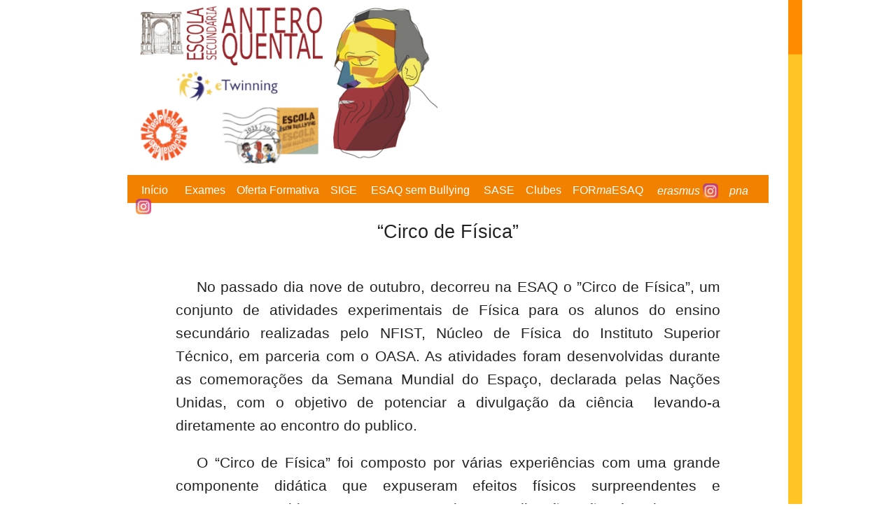

--- FILE ---
content_type: text/html; charset=UTF-8
request_url: https://www.esaq.pt/blog/2018/11/09/circo-de-fisica/
body_size: 39427
content:
<!doctype html><!-- paulirish.com/2008/conditional-stylesheets-vs-css-hacks-answer-neither/ --><!--[if lt IE 7]> <html class="no-js ie6 oldie" lang="pt-PT" > <![endif]--><!--[if IE 7]>  
 <html class="no-js ie7 oldie" lang="pt-PT" > <![endif]--><!--[if IE 8]>    <html class="no-js ie8 oldie" lang="pt-PT" "> 
 <![endif]--><!-- Consider adding an manifest.appcache: h5bp.com/d/Offline --><!--[if gt IE 8]><!--> 
<html class="no-js" lang="pt-PT" > <!--<![endif]--><head>	
        <meta charset="UTF-8">	
        <title>“Circo de Física” | ESAQ</title>	
        <!-- Mobile viewport optimized: j.mp/bplateviewport -->	
        <meta name="viewport" content="width=device-width" />	
        <!-- Favicon and Feed -->	
        <link rel="shortcut icon" type="image/png" href="https://www.esaq.pt/wp-content/themes/temaesaq/favicon.ico">
        <link rel="alternate" type="application/rss+xml" title="ESAQ Feed" href="https://www.esaq.pt/feed/">
        <!--  iPhone Web App Home Screen Icon -->
        <link rel="apple-touch-icon" sizes="72x72" href="https://www.esaq.pt/wp-content/themes/temaesaq/img/devices/reverie-icon-ipad.png" />
        <link rel="apple-touch-icon" sizes="114x114" href="https://www.esaq.pt/wp-content/themes/temaesaq/img/devices/reverie-icon-retina.png" />	
        <link rel="apple-touch-icon" href="https://www.esaq.pt/wp-content/themes/temaesaq/img/devices/reverie-icon.png" />
        <!-- Enable Startup Image for iOS Home Screen Web App -->
        <meta name="apple-mobile-web-app-capable" content="yes" />
        <link rel="apple-touch-startup-image" href="https://www.esaq.pt/wp-content/themes/temaesaq/mobile-load.png" />	
        <!-- Startup Image iPad Landscape (748x1024) -->
        <link rel="apple-touch-startup-image" href="https://www.esaq.pt/wp-content/themes/temaesaq/img/devices/reverie-load-ipad-landscape.png" media="screen and (min-device-width: 481px) and (max-device-width: 1024px) and (orientation:landscape)" />	
        <!-- Startup Image iPad Portrait (768x1004) -->	
        <link rel="apple-touch-startup-image" href="https://www.esaq.pt/wp-content/themes/temaesaq/img/devices/reverie-load-ipad-portrait.png" media="screen and (min-device-width: 481px) and (max-device-width: 1024px) and (orientation:portrait)" />
        <!-- Startup Image iPhone (320x460) -->	
        <link rel="apple-touch-startup-image" href="https://www.esaq.pt/wp-content/themes/temaesaq/img/devices/reverie-load.png" media="screen and (max-device-width: 320px)" />
        <meta name='robots' content='max-image-preview:large' />
<link rel='dns-prefetch' href='//s.w.org' />
<link rel="alternate" type="application/rss+xml" title="ESAQ &raquo; Feed" href="https://www.esaq.pt/feed/" />
<link rel="alternate" type="application/rss+xml" title="ESAQ &raquo; Feed de comentários" href="https://www.esaq.pt/comments/feed/" />
<script type="text/javascript">
window._wpemojiSettings = {"baseUrl":"https:\/\/s.w.org\/images\/core\/emoji\/14.0.0\/72x72\/","ext":".png","svgUrl":"https:\/\/s.w.org\/images\/core\/emoji\/14.0.0\/svg\/","svgExt":".svg","source":{"concatemoji":"https:\/\/www.esaq.pt\/wp-includes\/js\/wp-emoji-release.min.js"}};
/*! This file is auto-generated */
!function(e,a,t){var n,r,o,i=a.createElement("canvas"),p=i.getContext&&i.getContext("2d");function s(e,t){var a=String.fromCharCode,e=(p.clearRect(0,0,i.width,i.height),p.fillText(a.apply(this,e),0,0),i.toDataURL());return p.clearRect(0,0,i.width,i.height),p.fillText(a.apply(this,t),0,0),e===i.toDataURL()}function c(e){var t=a.createElement("script");t.src=e,t.defer=t.type="text/javascript",a.getElementsByTagName("head")[0].appendChild(t)}for(o=Array("flag","emoji"),t.supports={everything:!0,everythingExceptFlag:!0},r=0;r<o.length;r++)t.supports[o[r]]=function(e){if(!p||!p.fillText)return!1;switch(p.textBaseline="top",p.font="600 32px Arial",e){case"flag":return s([127987,65039,8205,9895,65039],[127987,65039,8203,9895,65039])?!1:!s([55356,56826,55356,56819],[55356,56826,8203,55356,56819])&&!s([55356,57332,56128,56423,56128,56418,56128,56421,56128,56430,56128,56423,56128,56447],[55356,57332,8203,56128,56423,8203,56128,56418,8203,56128,56421,8203,56128,56430,8203,56128,56423,8203,56128,56447]);case"emoji":return!s([129777,127995,8205,129778,127999],[129777,127995,8203,129778,127999])}return!1}(o[r]),t.supports.everything=t.supports.everything&&t.supports[o[r]],"flag"!==o[r]&&(t.supports.everythingExceptFlag=t.supports.everythingExceptFlag&&t.supports[o[r]]);t.supports.everythingExceptFlag=t.supports.everythingExceptFlag&&!t.supports.flag,t.DOMReady=!1,t.readyCallback=function(){t.DOMReady=!0},t.supports.everything||(n=function(){t.readyCallback()},a.addEventListener?(a.addEventListener("DOMContentLoaded",n,!1),e.addEventListener("load",n,!1)):(e.attachEvent("onload",n),a.attachEvent("onreadystatechange",function(){"complete"===a.readyState&&t.readyCallback()})),(e=t.source||{}).concatemoji?c(e.concatemoji):e.wpemoji&&e.twemoji&&(c(e.twemoji),c(e.wpemoji)))}(window,document,window._wpemojiSettings);
</script>
<style type="text/css">
img.wp-smiley,
img.emoji {
	display: inline !important;
	border: none !important;
	box-shadow: none !important;
	height: 1em !important;
	width: 1em !important;
	margin: 0 0.07em !important;
	vertical-align: -0.1em !important;
	background: none !important;
	padding: 0 !important;
}
</style>
	<link rel='stylesheet' id='wp-block-library-css'  href='https://www.esaq.pt/wp-includes/css/dist/block-library/style.min.css' type='text/css' media='all' />
<style id='global-styles-inline-css' type='text/css'>
body{--wp--preset--color--black: #000000;--wp--preset--color--cyan-bluish-gray: #abb8c3;--wp--preset--color--white: #ffffff;--wp--preset--color--pale-pink: #f78da7;--wp--preset--color--vivid-red: #cf2e2e;--wp--preset--color--luminous-vivid-orange: #ff6900;--wp--preset--color--luminous-vivid-amber: #fcb900;--wp--preset--color--light-green-cyan: #7bdcb5;--wp--preset--color--vivid-green-cyan: #00d084;--wp--preset--color--pale-cyan-blue: #8ed1fc;--wp--preset--color--vivid-cyan-blue: #0693e3;--wp--preset--color--vivid-purple: #9b51e0;--wp--preset--gradient--vivid-cyan-blue-to-vivid-purple: linear-gradient(135deg,rgba(6,147,227,1) 0%,rgb(155,81,224) 100%);--wp--preset--gradient--light-green-cyan-to-vivid-green-cyan: linear-gradient(135deg,rgb(122,220,180) 0%,rgb(0,208,130) 100%);--wp--preset--gradient--luminous-vivid-amber-to-luminous-vivid-orange: linear-gradient(135deg,rgba(252,185,0,1) 0%,rgba(255,105,0,1) 100%);--wp--preset--gradient--luminous-vivid-orange-to-vivid-red: linear-gradient(135deg,rgba(255,105,0,1) 0%,rgb(207,46,46) 100%);--wp--preset--gradient--very-light-gray-to-cyan-bluish-gray: linear-gradient(135deg,rgb(238,238,238) 0%,rgb(169,184,195) 100%);--wp--preset--gradient--cool-to-warm-spectrum: linear-gradient(135deg,rgb(74,234,220) 0%,rgb(151,120,209) 20%,rgb(207,42,186) 40%,rgb(238,44,130) 60%,rgb(251,105,98) 80%,rgb(254,248,76) 100%);--wp--preset--gradient--blush-light-purple: linear-gradient(135deg,rgb(255,206,236) 0%,rgb(152,150,240) 100%);--wp--preset--gradient--blush-bordeaux: linear-gradient(135deg,rgb(254,205,165) 0%,rgb(254,45,45) 50%,rgb(107,0,62) 100%);--wp--preset--gradient--luminous-dusk: linear-gradient(135deg,rgb(255,203,112) 0%,rgb(199,81,192) 50%,rgb(65,88,208) 100%);--wp--preset--gradient--pale-ocean: linear-gradient(135deg,rgb(255,245,203) 0%,rgb(182,227,212) 50%,rgb(51,167,181) 100%);--wp--preset--gradient--electric-grass: linear-gradient(135deg,rgb(202,248,128) 0%,rgb(113,206,126) 100%);--wp--preset--gradient--midnight: linear-gradient(135deg,rgb(2,3,129) 0%,rgb(40,116,252) 100%);--wp--preset--duotone--dark-grayscale: url('#wp-duotone-dark-grayscale');--wp--preset--duotone--grayscale: url('#wp-duotone-grayscale');--wp--preset--duotone--purple-yellow: url('#wp-duotone-purple-yellow');--wp--preset--duotone--blue-red: url('#wp-duotone-blue-red');--wp--preset--duotone--midnight: url('#wp-duotone-midnight');--wp--preset--duotone--magenta-yellow: url('#wp-duotone-magenta-yellow');--wp--preset--duotone--purple-green: url('#wp-duotone-purple-green');--wp--preset--duotone--blue-orange: url('#wp-duotone-blue-orange');--wp--preset--font-size--small: 13px;--wp--preset--font-size--medium: 20px;--wp--preset--font-size--large: 36px;--wp--preset--font-size--x-large: 42px;}.has-black-color{color: var(--wp--preset--color--black) !important;}.has-cyan-bluish-gray-color{color: var(--wp--preset--color--cyan-bluish-gray) !important;}.has-white-color{color: var(--wp--preset--color--white) !important;}.has-pale-pink-color{color: var(--wp--preset--color--pale-pink) !important;}.has-vivid-red-color{color: var(--wp--preset--color--vivid-red) !important;}.has-luminous-vivid-orange-color{color: var(--wp--preset--color--luminous-vivid-orange) !important;}.has-luminous-vivid-amber-color{color: var(--wp--preset--color--luminous-vivid-amber) !important;}.has-light-green-cyan-color{color: var(--wp--preset--color--light-green-cyan) !important;}.has-vivid-green-cyan-color{color: var(--wp--preset--color--vivid-green-cyan) !important;}.has-pale-cyan-blue-color{color: var(--wp--preset--color--pale-cyan-blue) !important;}.has-vivid-cyan-blue-color{color: var(--wp--preset--color--vivid-cyan-blue) !important;}.has-vivid-purple-color{color: var(--wp--preset--color--vivid-purple) !important;}.has-black-background-color{background-color: var(--wp--preset--color--black) !important;}.has-cyan-bluish-gray-background-color{background-color: var(--wp--preset--color--cyan-bluish-gray) !important;}.has-white-background-color{background-color: var(--wp--preset--color--white) !important;}.has-pale-pink-background-color{background-color: var(--wp--preset--color--pale-pink) !important;}.has-vivid-red-background-color{background-color: var(--wp--preset--color--vivid-red) !important;}.has-luminous-vivid-orange-background-color{background-color: var(--wp--preset--color--luminous-vivid-orange) !important;}.has-luminous-vivid-amber-background-color{background-color: var(--wp--preset--color--luminous-vivid-amber) !important;}.has-light-green-cyan-background-color{background-color: var(--wp--preset--color--light-green-cyan) !important;}.has-vivid-green-cyan-background-color{background-color: var(--wp--preset--color--vivid-green-cyan) !important;}.has-pale-cyan-blue-background-color{background-color: var(--wp--preset--color--pale-cyan-blue) !important;}.has-vivid-cyan-blue-background-color{background-color: var(--wp--preset--color--vivid-cyan-blue) !important;}.has-vivid-purple-background-color{background-color: var(--wp--preset--color--vivid-purple) !important;}.has-black-border-color{border-color: var(--wp--preset--color--black) !important;}.has-cyan-bluish-gray-border-color{border-color: var(--wp--preset--color--cyan-bluish-gray) !important;}.has-white-border-color{border-color: var(--wp--preset--color--white) !important;}.has-pale-pink-border-color{border-color: var(--wp--preset--color--pale-pink) !important;}.has-vivid-red-border-color{border-color: var(--wp--preset--color--vivid-red) !important;}.has-luminous-vivid-orange-border-color{border-color: var(--wp--preset--color--luminous-vivid-orange) !important;}.has-luminous-vivid-amber-border-color{border-color: var(--wp--preset--color--luminous-vivid-amber) !important;}.has-light-green-cyan-border-color{border-color: var(--wp--preset--color--light-green-cyan) !important;}.has-vivid-green-cyan-border-color{border-color: var(--wp--preset--color--vivid-green-cyan) !important;}.has-pale-cyan-blue-border-color{border-color: var(--wp--preset--color--pale-cyan-blue) !important;}.has-vivid-cyan-blue-border-color{border-color: var(--wp--preset--color--vivid-cyan-blue) !important;}.has-vivid-purple-border-color{border-color: var(--wp--preset--color--vivid-purple) !important;}.has-vivid-cyan-blue-to-vivid-purple-gradient-background{background: var(--wp--preset--gradient--vivid-cyan-blue-to-vivid-purple) !important;}.has-light-green-cyan-to-vivid-green-cyan-gradient-background{background: var(--wp--preset--gradient--light-green-cyan-to-vivid-green-cyan) !important;}.has-luminous-vivid-amber-to-luminous-vivid-orange-gradient-background{background: var(--wp--preset--gradient--luminous-vivid-amber-to-luminous-vivid-orange) !important;}.has-luminous-vivid-orange-to-vivid-red-gradient-background{background: var(--wp--preset--gradient--luminous-vivid-orange-to-vivid-red) !important;}.has-very-light-gray-to-cyan-bluish-gray-gradient-background{background: var(--wp--preset--gradient--very-light-gray-to-cyan-bluish-gray) !important;}.has-cool-to-warm-spectrum-gradient-background{background: var(--wp--preset--gradient--cool-to-warm-spectrum) !important;}.has-blush-light-purple-gradient-background{background: var(--wp--preset--gradient--blush-light-purple) !important;}.has-blush-bordeaux-gradient-background{background: var(--wp--preset--gradient--blush-bordeaux) !important;}.has-luminous-dusk-gradient-background{background: var(--wp--preset--gradient--luminous-dusk) !important;}.has-pale-ocean-gradient-background{background: var(--wp--preset--gradient--pale-ocean) !important;}.has-electric-grass-gradient-background{background: var(--wp--preset--gradient--electric-grass) !important;}.has-midnight-gradient-background{background: var(--wp--preset--gradient--midnight) !important;}.has-small-font-size{font-size: var(--wp--preset--font-size--small) !important;}.has-medium-font-size{font-size: var(--wp--preset--font-size--medium) !important;}.has-large-font-size{font-size: var(--wp--preset--font-size--large) !important;}.has-x-large-font-size{font-size: var(--wp--preset--font-size--x-large) !important;}
</style>
<link rel='stylesheet' id='reverie-stylesheet-css'  href='https://www.esaq.pt/wp-content/themes/temaesaq/css/style.css' type='text/css' media='all' />
<link rel='stylesheet' id='calendario_estilo2-css'  href='https://www.esaq.pt/wp-content/themes/temaesaq/css/slider.css' type='text/css' media='all' />
<link rel='stylesheet' id='shiba-gallery-css-css'  href='https://www.esaq.pt/wp-content/plugins/shiba-gallery/css/shiba-gallery.css' type='text/css' media='all' />
<link rel='stylesheet' id='shiba-gallery-frames-css-css'  href='https://www.esaq.pt/wp-content/plugins/shiba-gallery/css/shiba-gallery-frames.css' type='text/css' media='all' />
<!--[if lt IE 9]>
<link rel='stylesheet' id='reverie-ie-only-css'  href='https://www.esaq.pt/wp-content/themes/temaesaq/css/ie.css' type='text/css' media='all' />
<![endif]-->
<script type='text/javascript' src='https://www.esaq.pt/wp-includes/js/jquery/jquery.min.js' id='jquery-core-js'></script>
<script type='text/javascript' src='https://www.esaq.pt/wp-includes/js/jquery/jquery-migrate.min.js' id='jquery-migrate-js'></script>
<script type='text/javascript' src='https://www.esaq.pt/wp-content/themes/temaesaq/js/vendor/custom.modernizr.js' id='reverie-modernizr-js'></script>
<link rel="https://api.w.org/" href="https://www.esaq.pt/wp-json/" /><link rel="alternate" type="application/json" href="https://www.esaq.pt/wp-json/wp/v2/posts/9923" /><link rel="canonical" href="https://www.esaq.pt/blog/2018/11/09/circo-de-fisica/" />
<link rel='shortlink' href='https://www.esaq.pt/?p=9923' />
<link rel="alternate" type="application/json+oembed" href="https://www.esaq.pt/wp-json/oembed/1.0/embed?url=https%3A%2F%2Fwww.esaq.pt%2Fblog%2F2018%2F11%2F09%2Fcirco-de-fisica%2F" />
<link rel="alternate" type="text/xml+oembed" href="https://www.esaq.pt/wp-json/oembed/1.0/embed?url=https%3A%2F%2Fwww.esaq.pt%2Fblog%2F2018%2F11%2F09%2Fcirco-de-fisica%2F&#038;format=xml" />

<script type="text/javascript">var script = document.createElement("script");script.type= "text/javascript";script.src = "//animate.adobe.com/runtime/5.0.1/edge.5.0.1.min.js";var head = document.getElementsByTagName("head")[0], done=false;script.onload = script.onreadystatechange = function(){if (!done && (!this.readyState || this.readyState == "loaded" || this.readyState == "complete")) {done=true;for(var c = 0; c < EdgeSuite.compositions.length; c++){var comp = EdgeSuite.compositions[c];var preloader = comp.hasPreloaderFile ? null : {};var dlstage = preloader;AdobeEdge.loadComposition(comp.name, comp.id, {htmlRoot:comp.path, bScaleToParent:"true"}, preloader, dlstage);}script.onload = script.onreadystatechange = null;head.removeChild(script);}};head.appendChild(script);window.EdgeSuite = window.EdgeSuite || {compositions:[]};window.EdgeSuite.compositions.push({"name":"menu","id":"EDGE-3439672","path":"https:\/\/www.esaq.pt\/wp-content\/uploads\/edge_suite\/pimK4\/menu_1\/","hasPreloaderFile":false})</script>
<style>
		.wp-caption p.wp-caption-text { margin: 10px 0 10px 0 !important; }
		  
		</style>
		<script type="text/javascript">
		//<![CDATA[
		var shibaResizeFunctions = new Array();		   
		//http://stackoverflow.com/questions/2025789/preserving-a-reference-to-this-in-javascript-prototype-functions		  
		if (!Function.prototype.bind) { // check if native implementation available
		  Function.prototype.bind = function(){ 
			var fn = this, args = Array.prototype.slice.call(arguments),
				object = args.shift(); 
			return function(){ 
			  return fn.apply(object, 
				args.concat(Array.prototype.slice.call(arguments))); 
			}; 
		  };
		}		
		//]]>
		</script>
		    
    </head><body class="post-template-default single single-post postid-9923 single-format-standard"><div class="row"> 
            <div class="small-12 small-centered large-11 large-centered columns">   
                <div id="risca" class="hide-for-small"></div>    
                <div class="row hide-for-small">     
                    <div class="large-6 columns">       
                        <a href="https://www.esaq.pt"><img width="100%" src="https://www.esaq.pt/wp-content/themes/temaesaq/img/logo_topo4.png" usemap="#image-map1"></img></a>
                                                <!-- Image Map -->

                        <map name="image-map1">

                            <area target="_blank" alt="PNA" title="PNA" href="https://www.instagram.com/oficina.do.largo/" coords="2,172,89,266" shape="rect"> 

                            <area target="_blank" alt="eTwinning" title="eTwinning" href="https://dorapereirag550.wixsite.com/etwinning" coords="49,108,245,168" shape="rect">

                            <area target="_blank" alt="ESAQ sem Bullying" title="ESAQ sem Bullying" href="https://www.esaq.pt/blog/2025/09/11/esaq-sem-bullying/" coords="130,171,301,266" shape="rect">

                        <!-- Image Map -->

                        </map>       
                    </div>     
                    <div class="large-6 columns" >    
                        <div id="menu_descendente">       
       <div id="Stage_menu_1" style="" class="EDGE-3439672"></div>     
                        </div>    
                    </div>     
                </div>    
                <div class="row hide-for-medium-up">   
                    <div class="small-12 columns">  
                        <a href="https://www.esaq.pt"><img width="100%" src="https://www.esaq.pt/wp-content/themes/temaesaq/img/logo_topo4.png"></img></a>    
                    </div>   
                </div>     
                <div id="menu_movel" class="row hide-for-medium-up">   
                    <div class="small-12 columns"> 
                        <nav class="top-bar">    
 
                       <ul class="title-area">   
                                <!-- Título -->  
                                <li class="name">  
                                    <h1><a href="?p=287">&nbsp;In&#237;cio&nbsp;&nbsp;&nbsp;&nbsp;&nbsp;</a></h1>      
                                </li>         
                                <li class="toggle-topbar menu-icon"><a href="#"><span></span></a></li>            
                                <section class="top-bar-section">          
                                    <!-- Secção da esquerda -->           
                                    <ul class="left">
                                        
                                        
                                        <!-- IMPORTANTE: OP��ES do ficheiro sidebar-menutopo.php --> 
                                        
                                        <li class=""><a href="http://www.esaq.pt/blog/2015/10/13/provas-e-exames-2016/">Exames</a></li>
                                        <li class=""><a href="https://www.esaq.pt/blog/2018/07/02/oferta-formativa-3/">Oferta formativa</a></li>
					                    <li class=""><a href="https://kiosk.edu.azores.gov.pt/ESAnteroQuental/">SIGE</a></li>
                                        <li class=""><a href="https://www.esaq.pt/blog/2025/09/11/esaq-sem-bullying/">ESAQ sem Bullying</a></li> 
                                        <li class=""><a href="http://www.esaq.pt/blog/2021/04/22/sase-2/">SASE</a></li> 
                                        <li class=""><a href="http://www.esaq.pt/blog/2021/02/10/clubes-escolares/">Clubes Escolares</a></li>             
                                        <li class=""><a href="https://sites.google.com/esaq.pt/matriculas/p%C3%A1gina-inicial">Matr&#237;culas</a></li>
                                        <li class=""><a href="https://formacao.edu.azores.gov.pt/">FOR<i>ma</i>ESAQ</a></li>
                                        <li class=""><a target="_blank" href="https://www.instagram.com/esaq.erasmus/"><img style="width:22px;" src="http://www.esaq.pt/wp-content/themes/temaesaq/img/insta_logo.png"><i><b> @esaq.erasmus</b></i></a></li>
                                        <li class=""><a target="_blank" href="https://www.instagram.com/oficina.do.largo/"><img style="width:22px;" src="http://www.esaq.pt/wp-content/themes/temaesaq/img/insta_logo.png"><i><b> @oficina.do.largo</b></i></a></li>
                                        <li class=""><a target="_blank" href="https://www.instagram.com/clube_robotica.esaq/"><img style="width:22px;" src="http://www.esaq.pt/wp-content/themes/temaesaq/img/insta_logo.png"><i><b> @clube_robotica.esaq</b></i></a></li>    

                                        <!-- 
                                            
                                        -->    
                                            
                                        <li class="has-dropdown"><a href="#">ESCOLA</a>      
                                            <ul class="dropdown">          
                                                <li><a href="https://www.esaq.pt/AnoLetivo2025_2026/calendario_25_26_v2.pdf">CALEND&#193;RIO ESCOLAR</a></li>   
                                                <li><a href="?p=132">HIST&#211;RIA</a></li> 
                                                <li><a href="?p=413">CARATER&#205;STICAS</a></li>	
                                                <li><a href="?p=499">OFERTA FORMATIVA</a></li>	
                                                <li><a href="?p=421">ESTRUTURA</a></li>         
                                                <li><a href="?p=454">SERVI&#199;OS</a></li>	
                                                <li><a href="https://sites.google.com/esaq.pt/funcionarios">FUNCION&#193;RIOS</a></li>  
                                                <li><a href="?p=496">PROJETOS</a></li>         
                                                <li><a href="?p=1363">DOCUMENTOS</a></li>   
                                                <li><a href="?p=405">INFORMA&#199;&#213;ES</a></li>   
                                                <li><a href="?p=1848&link=escola">LINKS</a></li>  
                                            </ul>                 
                                        </li>                 
                                        <li class="has-dropdown"><a href="#">ALUNOS</a>     
                                            <ul class="dropdown">                     
                                                <li><a href="https://www.esaq.pt/AnoLetivo2025_2026/calendario_25_26_v2.pdf">CALEND&#193;RIO ESCOLAR</a></li>   
                                                <li><a href="?p=725">EMENTA</a></li>    
                                                <li><a href="?p=590&cont=611">HOR&#193;RIOS</a></li>     
                                                <li><a href="https://docs.google.com/forms/d/e/1FAIpQLSd_lhu9Oa4sbAZd5GOTPNncpwexuRBbajc6TrPPsCwDVOnq7w/viewform">CACIFOS</a></li>        
                                                <li><a href="https://www.esaq.pt/blog/2014/02/01/manuais-escolares/">MANUAIS ESCOLARES</a></li>    
                                                <li><a href="?p=595">PONDERA&#199;&#213;ES</a></li>  
                                                <li><a href="?p=5633">REFOR&#199;O EDUCATIVO</a></li> 
                                                <li><a href="?p=1361">DOCUMENTOS</a></li>     
                                                <li><a href="https://aeesaq25-26.netlify.app/">ASS. DE ESTUDANTES</a></li>  
                                                <li><a href="?p=1848&link=alunos">LINKS</a></li>     
                                            </ul>                   
                                        </li>                         
                                        <li class="has-dropdown"><a href="#">PROFESSORES</a>     
                                            <ul class="dropdown">                      
                                            
                                                <li><a href="?p=1748">DEPARTAMENTOS</a></li>   
                                                <li class="ultimo_botao"><a href="?p=1848&link=prof">LINKS</a></li>  
                                          
                                                <li class="ultimo_botao"><a href="https://sites.google.com/esaq.pt/professores/">LOGIN</a></li>       
                                       
                                            </ul>    
                                        </li>      
                                    </li>  		
                                    <li class="has-dropdown"><a href="#">ENC. DE EDUCA&#199;&#195;O</a>   
                                        <ul class="dropdown">                      
                                            <li><a href="?p=681">ASS. DE PAIS</a></li>   
                                            <li class="ultimo_botao"><a href="?p=1360">DOCUMENTOS</a></li>  
                                            <li><a href="?p=691">ATENDIMENTO DIR. TURMA</a></li>       
                                            <li class="ultimo_botao"><a href="?p=1848&link=pais">LINKS</a></li> 
                                        </ul>              
                                    </li>                
                                    </ul>         
                                </section>      
                        </nav>            
                        <!-- Fim da Navegação -->    
                    </div>   
                </div>    
                <div class="row hide-for-small">     
                    <div  class="small-12 columns">      
                        </br></br>     
                    </div>       
                </div>   
                <div class="row hide-for-small">    
                    <div id="menu_ret" class="small-12 columns">     
        &nbsp;<a href="https://www.esaq.pt">

     

<span id="inicio">In&#237;cio</span></a>  &nbsp;&nbsp;&nbsp;&nbsp;

     

     

<!-- IMPORTANTE: N�O ESQUECER DE INSERIR AS OP��ES ABAIXO NO FICHEIRO  menu_pequeno.php  --> 



     

   <a href="http://www.esaq.pt/blog/2015/10/13/provas-e-exames-2016/">Exames</a>&nbsp;&nbsp;&nbsp;

     

	<a href="http://www.esaq.pt/blog/2018/07/02/oferta-formativa-20182019-2/">Oferta Formativa</a>&nbsp;&nbsp;&nbsp;

     

<!--<a href="http://www.esaq.pt/blog/2016/10/20/legislacao/">Legisla&#231;&#227;o</a>&nbsp;&nbsp;&nbsp;&nbsp;&nbsp;-->

     

	<a href="https://kiosk.edu.azores.gov.pt/ESAnteroQuental/">SIGE</a>&nbsp;&nbsp;&nbsp;&nbsp;

	
	<a href="https://www.esaq.pt/blog/2025/09/11/esaq-sem-bullying/">ESAQ sem Bullying</a>&nbsp;&nbsp;&nbsp;&nbsp;



	<a href="http://www.esaq.pt/blog/2021/04/22/sase-2/">SASE</a>&nbsp;&nbsp;&nbsp;

    

	<a href="http://www.esaq.pt/blog/2021/02/10/clubes-escolares/">Clubes</a>&nbsp;&nbsp;&nbsp;

	

	<!--  <a href="http://www.esaq.pt/blog/2014/02/01/manuais-escolares/">Manuais Escolares</a>&nbsp;&nbsp;&nbsp;&nbsp;&nbsp;-->

     

	<!--<a href="https://sites.google.com/esaq.pt/geesaq/inicio">Google Aluno</a>&nbsp;&nbsp;&nbsp;&nbsp;-->

     

	<!-- <a href="https://sites.google.com/esaq.pt/matriculas/p%C3%A1gina-inicial">Matr&#237;culas</a>&nbsp;&nbsp;&nbsp; -->

    <a href="https://formacao.edu.azores.gov.pt/">FOR<i>ma</i>ESAQ</a>&nbsp;&nbsp;&nbsp;&nbsp;

	<a target="_blank" href="https://www.instagram.com/esaq.erasmus/"><i> erasmus</i> <img style="width:22px;" src="http://www.esaq.pt/wp-content/themes/temaesaq/img/insta_logo.png"></a>&nbsp;&nbsp;&nbsp;

	<a target="_blank" href="https://www.instagram.com/oficina.do.largo/"><i> pna</i> <img style="width:22px;" src="http://www.esaq.pt/wp-content/themes/temaesaq/img/insta_logo.png"></a>

     

<!--<a href="https://www.esaq.pt/formaesaq/index.php">FOR<i>ma</i>ESAQ</a>-->

     



     




     
                    </div>       
                </div>       
                <!-- Header Content -->
<!-- Row for main content area -->
	<div class="small-12 large-12 columns" role="main">        
           <div id="conteudo_base">
               <div id="risca2" class="hide-for-small"></div>
               </br>
                               <article class="post-9923 post type-post status-publish format-standard hentry category-sem-categoria" id="post-9923">
                        
                        
                        <div class="row hide-for-small"><div class="large-12 columns"></br><h4 id="titulo_c_esaq">“Circo de Física”</h4></div></div><div class="row hide-for-medium-up"><div class="small-12 columns"><br><br><h4 id="titulo_c_esaq_s">“Circo de Física”</h4></div></div>   
                        <div id="conteudo_esaq">
                                    <p>&nbsp;</p>
<p style="font-size:1.3em;text-indent: 30px;margin-bottom:20px;text-align:justify;">No passado dia nove de outubro, decorreu na ESAQ o ”Circo de Física”, um conjunto de atividades experimentais de Física para os alunos do ensino secundário realizadas pelo NFIST, Núcleo de Física do Instituto Superior Técnico, em parceria com o OASA. As atividades foram desenvolvidas durante as comemorações da Semana Mundial do Espaço, declarada pelas Nações Unidas, com o objetivo de potenciar a divulgação da ciência  levando-a diretamente ao encontro do publico.</p>
<p style="font-size:1.3em;text-indent: 30px;margin-bottom:20px;text-align:justify;">O &#8220;Circo de Física&#8221; foi composto por várias experiências com uma grande componente didática que expuseram efeitos físicos surpreendentes e aparentemente bizarros, para os quais a explicação não é vulgarmente conhecida. Foram experiências que despertaram a curiosidade pela ciência em geral, tendo uma enorme aceitação devido ao seu grande carácter lúdico aliado a um forte aspeto educativo.</p>
<p style="font-size:1.3em;text-indent: 30px;margin-bottom:20px;text-align:justify;">Bruno Couto</p>
<p>&nbsp;<br />
<div id='tiny-wrapper-0' class='tiny2-wrapper shiba-gallery frame6' style='max-width:100%;width:1100px;height:794px;'>
<div id='tiny-0' class='tiny2 shiba-outer' >
<div class='sliderbutton slideleft' id='slideleft-0' onclick='tiny2[0].move(-1)'></div>
<div class='sliderbutton slideright' id='slideright-0' onclick='tiny2[0].move(1)'></div><a href='#' onclick='console.log("click");' id='imglink-0' class='imglink'></a><div id='slider-0' class='slider shiba-stage' style='width:1024px;height:768px;'>
<ul>
<li style='width:1024px;height:768px;text-align:left;'>
<span style='display:block;position:relative;'>
<img src='https://www.esaq.pt/wp-content/uploads/antero/20181009_103522-1024x768.jpg'  style='width:100%;height:100%;padding:0% 0%;' />
<div class='shiba-caption cbottom' >
<h4><a href='https://www.esaq.pt/wp-content/uploads/antero/20181009_103522.jpg' class='shiba-link' target='_top'>Zoom</a></h4>
<figure></figure>
</div>
</span>
</li>
<li style='width:1024px;height:768px;text-align:left;'>
<span style='display:block;position:relative;'>
<img src='https://www.esaq.pt/wp-content/uploads/antero/20181009_111250-1024x768.jpg'  style='width:100%;height:100%;padding:0% 0%;' />
<div class='shiba-caption cbottom' >
<h4><a href='https://www.esaq.pt/wp-content/uploads/antero/20181009_111250.jpg' class='shiba-link' target='_top'>Zoom</a></h4>
<figure></figure>
</div>
</span>
</li>
<li style='width:1024px;height:768px;text-align:left;'>
<span style='display:block;position:relative;'>
<img src='https://www.esaq.pt/wp-content/uploads/antero/20181009_112029-1024x768.jpg'  style='width:100%;height:100%;padding:0% 0%;' />
<div class='shiba-caption cbottom' >
<h4><a href='https://www.esaq.pt/wp-content/uploads/antero/20181009_112029.jpg' class='shiba-link' target='_top'>Zoom</a></h4>
<figure></figure>
</div>
</span>
</li>
<li style='width:1024px;height:768px;text-align:left;'>
<span style='display:block;position:relative;'>
<img src='https://www.esaq.pt/wp-content/uploads/antero/20181009_112042-1024x768.jpg'  style='width:100%;height:100%;padding:0% 0%;' />
<div class='shiba-caption cbottom' >
<h4><a href='https://www.esaq.pt/wp-content/uploads/antero/20181009_112042.jpg' class='shiba-link' target='_top'>Zoom</a></h4>
<figure></figure>
</div>
</span>
</li>
</ul>
</div>
</div>
<ul id='pagination-0' class='pagination thumb' ><li style='width:50px;height:50px' onclick='tiny2[0].pos(0)'><img width='50' height='50'  src='https://www.esaq.pt/wp-content/uploads/antero/20181009_103522-150x150.jpg' style='padding:0px 0px 0px 0px;' />
</li>
<li style='width:50px;height:50px' onclick='tiny2[0].pos(1)'><img width='50' height='50'  src='https://www.esaq.pt/wp-content/uploads/antero/20181009_111250-150x150.jpg' style='padding:0px 0px 0px 0px;' />
</li>
<li style='width:50px;height:50px' onclick='tiny2[0].pos(2)'><img width='50' height='50'  src='https://www.esaq.pt/wp-content/uploads/antero/20181009_112029-150x150.jpg' style='padding:0px 0px 0px 0px;' />
</li>
<li style='width:50px;height:50px' onclick='tiny2[0].pos(3)'><img width='50' height='50'  src='https://www.esaq.pt/wp-content/uploads/antero/20181009_112042-150x150.jpg' style='padding:0px 0px 0px 0px;' />
</li>
</ul>
</div>
<div style='clear:both;'></div>
</p>
                        </div>
                       
                    </article>
                       </div>
</br></br>
        <footer id="rodape2" class="row hide-for-small">   
    </br>  
    <div class="small-12 large-6 columns"> 
    <div style="color:white;font-size:0.9em;margin-left:3.2em;font-weight: bold">ESCOLA SECUND&#193;RIA ANTERO DE QUENTAL</div></br>               
    <div style="color:white;font-size:0.9em;margin-left:3em">
        Largo M&#225;rtires da P&#225;tria,</br> 
        9504-520 Ponta Delgada</br> 
        S&#227;o Miguel, A&#231;ores</br></br> 
        <b>Telefone:</b>&nbsp;296 205 540</br> 
    </div>          
    </div>           
    <div class="small-12 large-6 columns">    
        
        <div style="color:white;font-size:0.9em;margin-left:-4em;font-weight: bold">E-MAIL:</div> 
        <div style="color:white;font-size:0.9em;margin-left:-4em">
            <br><b>Geral:</b>  es.anteroquental@edu.azores.gov.pt</br>              
                         <b>Conselho Executivo:</b> cees.anteroquental@edu.azores.gov.pt</br>  
                         <b>Serv. Administrativos &#45; Setor Alunos:</b> sa.alunos@esaq.pt</br>         
                         <b>Serv. Administrativos &#45; Setor Pessoal:</b> sa.pessoal@esaq.pt</br> 
                         <b>Serv. Administrativos &#45; SASE:</b> sase@esaq.pt</br> 
            </br>               
        </div>           
    </div></footer>
<footer id="rodape2" class="row hide-for-medium-up">  
    </br>           
    <div class="small-12 large-6 columns">  
        <div style="color:white;font-size:0.7em;margin-left:0.3em;font-weight: bold">ESCOLA SECUND&#193;RIA ANTERO DE QUENTAL</div></br>   
        <div style="color:white;font-size:0.9em;margin-left:0.3em">        
            Largo M&#225;rtires da P&#225;tria,</br>            
            9504-520 Ponta Delgada</br>          
            S&#227;o Miguel, A&#231;ores</br></br>      
            <b>Telefone:</b> 296 205 540</br><br><br>          
        </div>       
    </div>         
    <div class="small-12 large-6 columns">       
        <div style="color:white;font-size:0.9em;margin-left:0.3em;font-weight: bold">E-MAIL:</div></br>  
        <div style="color:white;font-size:0.9em;margin-left:0.3em">         
            <b>Geral:</b> es.anteroquental@edu.azores.gov.pt</br>          
            <b>Conselho Executivo:</b> cees.anteroquental@edu.azores.gov.pt</br>   
            <b>Serv. Administrativos &#45; Setor Alunos:</b> sa.alunos@esaq.pt</br>  
            <b>Serv. Administrativos &#45; SASE:</b> sase@esaq.pt</br>  
            </br></br></br>         
        </div>        
    </div></footer></br>     
        </div>     </div><script type='text/javascript' src='https://www.esaq.pt/wp-content/themes/temaesaq/js/jquery.flexslider-min.js' id='script-esaq-js'></script>
<script type='text/javascript' src='https://www.esaq.pt/wp-content/plugins/shiba-gallery/js/shiba-gallery.min.js' id='shiba-gallery-js-js'></script>
<script type='text/javascript' src='https://www.esaq.pt/wp-content/themes/temaesaq/js/foundation.min.js' id='reverie-js-js'></script>
<script type='text/javascript' src='https://www.esaq.pt/wp-content/plugins/shiba-gallery/js/tiny/tinyslider2.min.js' id='tiny2-js'></script>
		<script type="text/javascript">
		//<![CDATA[

		// Render javascript as necessary
		// Deal with IE7 peculiarities
		if (navigator.userAgent.indexOf("MSIE 7") != -1) {
			jQuery('.shiba-caption').css('padding-bottom', '0px');
			jQuery('.noobslide_info_overlay').css({'zoom':'1','left':'0px'});
		}
		
		// Add resize event 
		var rtimer;
		jQuery(window).resize(function(e) {
			if (rtimer) clearTimeout(rtimer);
			rtimer = setTimeout(function(){	
//				console.log("number of functions " + shibaResizeFunctions.length);						 
				// Execute all resize events stored	
				for (var i=0; i < shibaResizeFunctions.length; i++) {
//					console.log(shibaResizeFunctions[i]);
					shibaResizeFunctions[i]();
				}
			}, 200);
		});
		//			jQuery(document).ready(function () {
			var tiny2 = new Array();
			tiny2[0] = new TINY.slider.slide('tiny2[0]',{
id:'slider-0',
auto:false,
resume:false,
vertical:false,
navid:'pagination-0',
activeclass:'current',
position:0,
rewind:false,
elastic:false,
responsive:true,
aspect:0.75,
crop:false,
imgLink:'imglink-0',
left:'slideleft-0',
right:'slideright-0'
});
//			});
		   			 
		//]]>
		</script>
		 
        <script>	(function($) {		$(document).foundation();	})(jQuery);
        </script>	
        </body>
        </html>	</div>
	


--- FILE ---
content_type: text/javascript
request_url: https://www.esaq.pt/wp-content/plugins/shiba-gallery/js/tiny/tinyslider2.min.js
body_size: 5508
content:
var TINY={};function T$(i){return document.getElementById(i)}function T$$(e,p){return p.getElementsByTagName(e)}TINY.slider=function(){function slide(n,p){this.n=n;this.init(p)}slide.prototype.init=function(p){var a=this;this.responsive=p.responsive;this.crop=p.crop;this.aspect=p.aspect;this.navc=T$(p.navid);var s=this.x=T$(p.id),u=this.u=T$$('ul',s)[0],c=this.m=T$$('li',u),l=c.length,i=this.l=this.c=0;this.b=1;if(p.navid&&p.activeclass){this.g=T$$('li',T$(p.navid));this.s=p.activeclass}this.a=p.auto||0;this.p=p.resume||0;this.r=p.rewind||0;this.e=p.elastic||false;this.v=p.vertical||0;s.style.overflow='hidden';this.si=p.slideInterval||.1;for(i;i<l;i++){if(c[i].parentNode==u){this.l++}}if(this.v){;u.style.top=0;this.h=p.height||c[0].offsetHeight;u.style.height=(this.l*this.h)+'px'}else{u.style.left=0;this.w=p.width||c[0].offsetWidth;u.style.width=(this.l*this.w)+'px'}this.nav(p.position||0);if(p.position){this.pos(p.position||0,this.a?1:0,1)}else if(this.a){this.auto()}if(p.left){this.sel(p.left)}if(p.right){this.sel(p.right)}var b=T$$('a',u);this.textlinks=new Array();for(var i=0;i<b.length;i++){if(b[i].className=='shiba-link'){this.textlinks.push(b[i])}}this.img=T$$('img',u);this.cap=T$$('div',u);this.ispan=T$$('span',u);this.gdiv=this.x.parentNode.parentNode;this.imglink=T$(p.imgLink);if(this.imglink){this.imglink.onclick=function(e){a.textlinks[a.c].click();return false}}else{for(var i=0;i<this.img.length;i++){this.img[i].onclick=function(){a.pos(a.c+1,0,1)}}}if(this.responsive){this.origWidth=0;for(var i=0;i<l;i++){this.m[i].style.visibility='hidden'}this.cap[0].style.visibility='visible';this.img[0].style.visibility='visible';shibaResizeFunctions.push(this.resize.bind(this));this.initResize()}else{var d=this.cap[0].currentStyle||document.defaultView.getComputedStyle(this.cap[0],null);this.capBottom=parseInt(d.bottom);this.posCaption()}},slide.prototype.auto=function(){this.x.ai=setInterval(new Function(this.n+'.move(1,1,1)'),this.a*1000)},slide.prototype.move=function(d,a){var n=this.c+d;if(this.r){n=d==1?n==this.l?0:n:n<0?this.l-1:n}this.pos(n,a,1)},slide.prototype.initResize=function(){var a=this.img;if(a[0].naturalWidth<=1){window.setTimeout(this.initResize.bind(this),1000)}else this.origWidth=0;this.resize()},slide.prototype.resize=function(){if(this.gdiv.offsetWidth==this.origWidth)return;this.origWidth=this.gdiv.offsetWidth;this.resizeImg()},slide.prototype.posCaption=function(){if(!this.crop)return;var i=this.c;this.cap[i].style.bottom=this.img[i].offsetHeight-this.x.offsetHeight+this.capBottom+'px'},slide.prototype.resizeImg=function(){var c=this.c,m=this.img[c],parent=this.m[c],s=this.ispan[c],cap=this.cap[c];this.x.style.width='100%';var a=this.x.offsetWidth+(this.x.offsetLeft*2);if(this.gdiv.offsetWidth<a){var b=this.x.currentStyle||document.defaultView.getComputedStyle(this.x,null),ml=parseInt(b.marginLeft);a=this.x.offsetWidth-(ml*2);this.x.style.width=a+'px'}if(this.navc.className=='thumb')this.navc.style.width=this.gdiv.offsetWidth+'px';m.style.visibility='visible';cap.style.visibility='visible';cap.style.width=this.x.offsetWidth+'px';if(this.img[this.c+1]){this.img[this.c+1].style.visibility='hidden';this.cap[this.c+1].style.visibility='hidden'}if(this.img[this.c-1]){this.img[this.c-1].style.visibility='hidden';this.cap[this.c-1].style.visibility='hidden'}if(this.aspect){this.gdiv.style.height='auto';this.x.style.height=(this.aspect*this.x.offsetWidth)+'px';s.style.width=this.x.offsetWidth+'px';s.style.height=this.x.offsetHeight+'px';shibaGallery.updateImg(m);if(cap.style.bottom)cap.style.bottom=parent.offsetHeight-this.x.offsetHeight+'px';return}s.style.width=this.x.offsetWidth+'px';s.style.height=this.x.offsetHeight+'px';shibaGallery.adjustWidth(m,this.x,this.crop)},slide.prototype.pos=function(p,a,m){if(p>=this.img.length)p=0;var v=p;clearInterval(this.x.ai);clearInterval(this.x.si);if(!this.r){if(m){if(p==-1||(p!=0&&Math.abs(p)%this.l==0)){this.b++;for(var i=0;i<this.l;i++){this.u.appendChild(this.m[i].cloneNode(1))}this.v?this.u.style.height=(this.l*this.h*this.b)+'px':this.u.style.width=(this.l*this.w*this.b)+'px'}if(p==-1||(p<0&&Math.abs(p)%this.l==0)){this.v?this.u.style.top=(this.l*this.h*-1)+'px':this.u.style.left=(this.l*this.w*-1)+'px';v=this.l-1}}else if(this.c>this.l&&this.b>1){v=(this.l*(this.b-1))+p;p=v}}var t=this.v?v*this.h*-1:v*this.w*-1,d=p<this.c?-1:1;this.c=v;var n=this.c%this.l;this.nav(n);if(this.e){t=t-(8*d)}this.x.si=setInterval(new Function(this.n+'.slide('+t+','+d+',1,'+a+')'),10);if(this.responsive){this.resizeImg()}else{this.posCaption()}},slide.prototype.nav=function(n){if(this.g){for(var i=0;i<this.l;i++){this.g[i].className=i==n?this.s:''}}},slide.prototype.slide=function(t,d,i,a){var o=this.v?parseInt(this.u.style.top):parseInt(this.u.style.left);if(o==t){clearInterval(this.x.si);if(this.e&&i<3){this.x.si=setInterval(new Function(this.n+'.slide('+(i==1?t+(12*d):t+(4*d))+','+(i==1?(-1*d):(-1*d))+','+(i==1?2:3)+','+a+')'),10)}else{if(a||(this.a&&this.p)){this.auto()}if(this.b>1&&this.c%this.l==0){this.clear()}}}else{var v=o-Math.ceil(Math.abs(t-o)*this.si)*d+'px';this.v?this.u.style.top=v:this.u.style.left=v}},slide.prototype.clear=function(){var c=T$$('li',this.u),t=i=c.length;this.v?this.u.style.top=0:this.u.style.left=0;this.b=1;this.c=0;for(i;i>0;i--){var e=c[i-1];if(t>this.l&&e.parentNode==this.u){this.u.removeChild(e);t--}}},slide.prototype.sel=function(i){var e=T$(i);e.onselectstart=e.onmousedown=function(){return false}}
return{slide:slide}}();